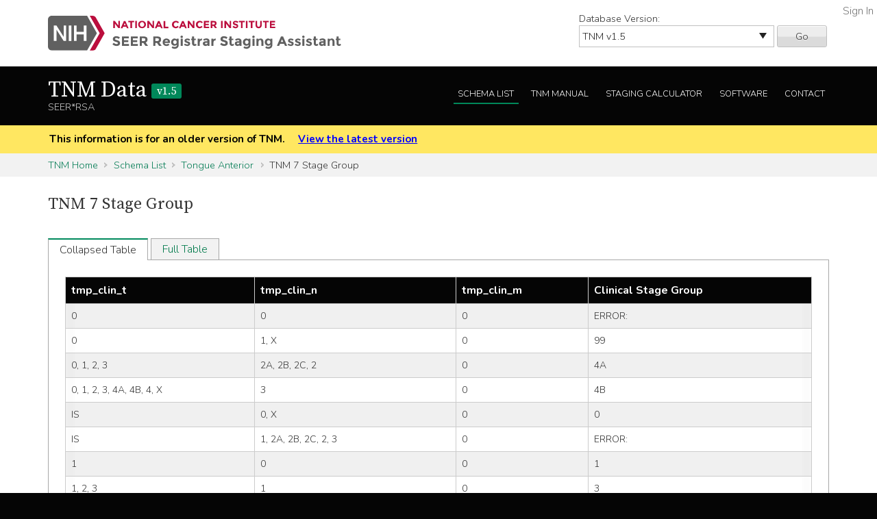

--- FILE ---
content_type: text/html; charset=utf-8
request_url: https://staging.seer.cancer.gov/tnm/table/1.5/tnm7_stage_upt/?n=tmp_clin_n&m=tmp_clin_m&t=tmp_clin_t&stage=Clinical%20Stage%20Group&breadcrumbs=(~schema_list~),(~view_schema~,~tongue_anterior~)
body_size: 83462
content:



<!DOCTYPE html>
<html lang="en">
<head>
    <script src="//assets.adobedtm.com/f1bfa9f7170c81b1a9a9ecdcc6c5215ee0b03c84/satelliteLib-4b219b82c4737db0e1797b6c511cf10c802c95cb.js"></script>  <!-- for DAP -->
    <meta charset="utf-8" />
    <meta http-equiv="X-UA-Compatible" content="IE=edge">
    <meta name="viewport" content="width=device-width, initial-scale=1" />
    <meta name="description" content="Your site description." />
    <link rel="shortcut icon" href="/static/rsa/seer_favicon.ico" type="image/x-icon">
    <title>TNM 7 Stage Group | TNM Data SEER*RSA</title>

    <!-- put common css here -->
    <link href='https://fonts.googleapis.com/css?family=Nunito:300' rel='stylesheet' type='text/css'>
    <link href='https://fonts.googleapis.com/css?family=Nunito:700' rel='stylesheet' type='text/css'>
    <link href='https://fonts.googleapis.com/css?family=Source+Serif+Pro' rel='stylesheet' type='text/css'>
    <link rel="stylesheet" href="/static/rsa/font-awesome-4.1.0/css/font-awesome.min.css">
    <link rel="stylesheet" href="/static/rsa/css/responsive.css" />
    <link rel="stylesheet" href="/static/rsa/css/styles.css" />
    <style>
    .login-link a {
        position:absolute; right:5px; top:5px; color:#767676;
    }
    </style>
    

</head>
<body class="tnm list view-input">
    <div role="banner">
        <a id="skip" href="#content" class="noprint">Skip to Main Content</a>
        <!-- NCI BANNER -->
        <div id="nciBanner">
            <div class="container">
                
                <div class="row">
                    <div class="col-m-8">
                
                        <a class="nciLogo" href="/" title="Go to SEER*RSA Home">
                            <!--[if gt IE 8]><!-->
                                <img src="/static/rsa/img/seer-rsa.svg" alt="SEER*RSA Home" />
                            <!--<![endif]-->
                            <!--[if lte IE 8]>
                                <img class="ie-logo-desk" src="/static/rsa/img/seer-rsa-desktop.png" alt="National Cancer Institute - SEER">
                                <img class="ie-logo-tab" src="/static/rsa/img/seer-rsa-tablet.png" alt="National Cancer Institute - SEER">
                                <img class="ie-logo-mob" src="/static/rsa/img/seer-rsa-mobile.png" alt="National Cancer Institute - SEER">
                            <![endif]-->
                        </a>
                
                    </div>
                
                
                    <div class="col-m-4 noprint">
                        <form class="version">
                            <label for="versionSel">Database Version:</label>
                            <select id="versionSel" aria-label="Database Version" name="version">
                                
                                    
                                    <option  value="/cs/home/02.05.50/">
                                        
                                        
                                            CS
                                        
                                        v02.05.50 
                                        
                                    </option>
                                    }
                                    
                                }
                                }
                                
                                    
                                    <option  value="/eod_public/home/1.0/">
                                        
                                        
                                            EOD_PUBLIC
                                        
                                        v1.0 
                                        
                                    </option>
                                    }
                                    
                                }
                                }
                                
                                    
                                    <option  value="/eod_public/home/1.1/">
                                        
                                        
                                            EOD_PUBLIC
                                        
                                        v1.1 
                                        
                                    </option>
                                    }
                                    
                                }
                                }
                                
                                    
                                    <option  value="/eod_public/home/1.2/">
                                        
                                        
                                            EOD_PUBLIC
                                        
                                        v1.2 
                                        
                                    </option>
                                    }
                                    
                                }
                                }
                                
                                    
                                    <option  value="/eod_public/home/1.3/">
                                        
                                        
                                            EOD_PUBLIC
                                        
                                        v1.3 
                                        
                                    </option>
                                    }
                                    
                                }
                                }
                                
                                    
                                    <option  value="/eod_public/home/1.4/">
                                        
                                        
                                            EOD_PUBLIC
                                        
                                        v1.4 
                                        
                                    </option>
                                    }
                                    
                                }
                                }
                                
                                    
                                    <option  value="/eod_public/home/1.5/">
                                        
                                        
                                            EOD_PUBLIC
                                        
                                        v1.5 
                                        
                                    </option>
                                    }
                                    
                                }
                                }
                                
                                    
                                    <option  value="/eod_public/home/1.6/">
                                        
                                        
                                            EOD_PUBLIC
                                        
                                        v1.6 
                                        
                                    </option>
                                    }
                                    
                                }
                                }
                                
                                    
                                    <option  value="/eod_public/home/1.7/">
                                        
                                        
                                            EOD_PUBLIC
                                        
                                        v1.7 
                                        
                                    </option>
                                    }
                                    
                                }
                                }
                                
                                    
                                    <option  value="/eod_public/home/2.0/">
                                        
                                        
                                            EOD_PUBLIC
                                        
                                        v2.0 
                                        
                                    </option>
                                    }
                                    
                                }
                                }
                                
                                    
                                    <option  value="/eod_public/home/2.1/">
                                        
                                        
                                            EOD_PUBLIC
                                        
                                        v2.1 (NAACCR 2022) 
                                        
                                    </option>
                                    }
                                    
                                }
                                }
                                
                                    
                                    <option  value="/eod_public/home/3.0/">
                                        
                                        
                                            EOD_PUBLIC
                                        
                                        v3.0 (NAACCR 2023) 
                                        
                                    </option>
                                    }
                                    
                                }
                                }
                                
                                    
                                    <option  value="/eod_public/home/3.1/">
                                        
                                        
                                            EOD_PUBLIC
                                        
                                        v3.1 (NAACCR 2024) 
                                        
                                    </option>
                                    }
                                    
                                }
                                }
                                
                                    
                                    <option  value="/eod_public/home/3.2/">
                                        
                                        
                                            EOD_PUBLIC
                                        
                                        v3.2 (NAACCR 2025) 
                                        
                                    </option>
                                    }
                                    
                                }
                                }
                                
                                    
                                    <option  value="/eod_public/home/3.3/">
                                        
                                        
                                            EOD_PUBLIC
                                        
                                        v3.3 (NAACCR 2026) 
                                        
                                    </option>
                                    }
                                    
                                }
                                }
                                
                                    
                                    <option  value="/pediatric/home/1.0/">
                                        
                                        
                                            PEDIATRIC
                                        
                                        v1.0 
                                        
                                    </option>
                                    }
                                    
                                }
                                }
                                
                                    
                                    <option  value="/pediatric/home/1.1/">
                                        
                                        
                                            PEDIATRIC
                                        
                                        v1.1 
                                        
                                    </option>
                                    }
                                    
                                }
                                }
                                
                                    
                                    <option  value="/pediatric/home/1.2/">
                                        
                                        
                                            PEDIATRIC
                                        
                                        v1.2 (NAACCR 2025) 
                                        
                                    </option>
                                    }
                                    
                                }
                                }
                                
                                    
                                    <option  value="/pediatric/home/1.3/">
                                        
                                        
                                            PEDIATRIC
                                        
                                        v1.3 (NAACCR 2026) 
                                        
                                    </option>
                                    }
                                    
                                }
                                }
                                
                                    
                                    <option  value="/tnm/home/1.0/">
                                        
                                        
                                            TNM
                                        
                                        v1.0 
                                        
                                    </option>
                                    }
                                    
                                }
                                }
                                
                                    
                                    <option  value="/tnm/home/1.1/">
                                        
                                        
                                            TNM
                                        
                                        v1.1 
                                        
                                    </option>
                                    }
                                    
                                }
                                }
                                
                                    
                                    <option  value="/tnm/home/1.2/">
                                        
                                        
                                            TNM
                                        
                                        v1.2 
                                        
                                    </option>
                                    }
                                    
                                }
                                }
                                
                                    
                                    <option  value="/tnm/home/1.3/">
                                        
                                        
                                            TNM
                                        
                                        v1.3 
                                        
                                    </option>
                                    }
                                    
                                }
                                }
                                
                                    
                                    <option  value="/tnm/home/1.4/">
                                        
                                        
                                            TNM
                                        
                                        v1.4 
                                        
                                    </option>
                                    }
                                    
                                }
                                }
                                
                                    
                                    <option selected="selected" value="/tnm/home/1.5/">
                                        
                                        
                                            TNM
                                        
                                        v1.5 
                                        
                                    </option>
                                    }
                                    
                                }
                                }
                                
                                    
                                    <option  value="/tnm/home/1.6/">
                                        
                                        
                                            TNM
                                        
                                        v1.6 
                                        
                                    </option>
                                    }
                                    
                                }
                                }
                                
                                    
                                    <option  value="/tnm/home/1.7/">
                                        
                                        
                                            TNM
                                        
                                        v1.7 
                                        
                                    </option>
                                    }
                                    
                                }
                                }
                                
                                    
                                    <option  value="/tnm/home/1.8/">
                                        
                                        
                                            TNM
                                        
                                        v1.8 
                                        
                                    </option>
                                    }
                                    
                                }
                                }
                                
                                    
                                    <option  value="/tnm/home/1.9/">
                                        
                                        
                                            TNM
                                        
                                        v1.9 
                                        
                                    </option>
                                    }
                                    
                                }
                                }
                                
                                    
                                    <option  value="/tnm/home/2.0/">
                                        
                                        
                                            TNM
                                        
                                        v2.0 
                                        
                                    </option>
                                    }
                                    
                                }
                                }
                                
                                    
                                    <option  value="/toronto/home/0.5/">
                                        
                                        
                                            TORONTO (now PEDIATRIC)
                                        
                                        v0.5 
                                        
                                    </option>
                                    }
                                    
                                }
                                }
                                
                            </select>
                            <button type="submit" value="Go">Go</button>
                        </form>
                    </div>
                
                </div>
            </div>
            
                <span class="login-link"><a href="/login/">Sign In</a></span>
            
        </div>

        
        <div class="header">
            <div class="container">
                <div class="row">
                    <div class="col-m-5">
                        <h1><a href="/tnm/home/1.5/" title="Return to TNM Home">TNM Data <span>v1.5</span> </a></h1>
                        <span class="subTitle">SEER*RSA</span>
                    </div>
                    <div role="navigation" class="col-m-7 noprint">
                        <ul class="main-nav">
                            <!--
                            <li><a class="" href="">About TNM</a></li>
                            -->
                            <li><a class="list" href="/tnm/list/1.5/">Schema List</a></li>
                            
                            
                            
                                <li><a class="manual" href="http://seer.cancer.gov/manuals/2016/SPCSM_2016_SectionV.pdf">TNM Manual</a></li>
                            
                            <li><a class="calc" href="/tnm/stage/1.5/">Staging Calculator</a></li>
                            <li><a href="/tnm/software/1.5/">Software</a></li>
                            <li><a href="/tnm/contact/1.5/">Contact</a></li>
                        </ul>
                    </div>
                </div>
            </div>
        </div>
        
    </div>

    
    <div id="jumpBack" class="mobileLink noprint" tabindex="-1">
        <div class="container">
            <a href="#mobileJump">Main Menu</a>
        </div>
    </div>

    
    
        <div class="alertBlock old-version">
            <div class="container">
                
                    This information is for an older version of TNM.
                
                <a style="padding-left: 1em;" href="/tnm/home/latest/">View the latest version</a>
            </div>
        </div>
    

    
    <div class="section-gray breadcrumbs">
        <div class="container">
            <a href="/tnm/home/1.5/">TNM Home</a>
            
                
                    <a href="/tnm/list/1.5/">Schema List</a>
                
            
                
                    <a href="/tnm/schema/1.5/tongue_anterior/?breadcrumbs=(~schema_list~),(~view_schema~,~tongue_anterior~),(~view_table~,~tnm7_stage_upt~,~TNM_7_Stage_Group~)">Tongue Anterior</a>
                
            
                
                    TNM 7 Stage Group
                
            
        </div>
    </div>
    

    <div id="content" role="main" tabindex="-1">
        
<div class="section-white">
    <div class="container">
    
        
            <h2>TNM 7 Stage Group</h2>
        
        
        
        
        
        
        
        
        
        
        
        
        
        
        
            <div class="tab-interface">
                
                    <ul class="tab-controls">
                        <li><a href="#section1">Collapsed Table</a></li>
                        <li><a href="#section2">Full Table</a></li>
                    </ul>
                    <div id="section1">
                        <div class="widetable">
                            
                                
<table class="table-striped">
    
        
<thead>
    <tr>
        
            <th>tmp_clin_t</th>
        
            <th>tmp_clin_n</th>
        
            <th>tmp_clin_m</th>
        
            <th>Clinical Stage Group</th>
        
    </tr>
</thead>
    
    
        


<tbody>
    
    <tr>
        
            
                <td>0</td>
            
        
            
                <td>0</td>
            
        
            
                <td>0</td>
            
        
            
                
                    <td>ERROR:</td>
                
            
        
    </tr>
    
    <tr>
        
            
                <td>0</td>
            
        
            
                <td>1, X</td>
            
        
            
                <td>0</td>
            
        
            
                
                    <td>99</td>
                
            
        
    </tr>
    
    <tr>
        
            
                <td>0, 1, 2, 3</td>
            
        
            
                <td>2A, 2B, 2C, 2</td>
            
        
            
                <td>0</td>
            
        
            
                
                    <td>4A</td>
                
            
        
    </tr>
    
    <tr>
        
            
                <td>0, 1, 2, 3, 4A, 4B, 4, X</td>
            
        
            
                <td>3</td>
            
        
            
                <td>0</td>
            
        
            
                
                    <td>4B</td>
                
            
        
    </tr>
    
    <tr>
        
            
                <td>IS</td>
            
        
            
                <td>0, X</td>
            
        
            
                <td>0</td>
            
        
            
                
                    <td>0</td>
                
            
        
    </tr>
    
    <tr>
        
            
                <td>IS</td>
            
        
            
                <td>1, 2A, 2B, 2C, 2, 3</td>
            
        
            
                <td>0</td>
            
        
            
                
                    <td>ERROR:</td>
                
            
        
    </tr>
    
    <tr>
        
            
                <td>1</td>
            
        
            
                <td>0</td>
            
        
            
                <td>0</td>
            
        
            
                
                    <td>1</td>
                
            
        
    </tr>
    
    <tr>
        
            
                <td>1, 2, 3</td>
            
        
            
                <td>1</td>
            
        
            
                <td>0</td>
            
        
            
                
                    <td>3</td>
                
            
        
    </tr>
    
    <tr>
        
            
                <td>1, 2, 3, X</td>
            
        
            
                <td>X</td>
            
        
            
                <td>0</td>
            
        
            
                
                    <td>99</td>
                
            
        
    </tr>
    
    <tr>
        
            
                <td>2</td>
            
        
            
                <td>0</td>
            
        
            
                <td>0</td>
            
        
            
                
                    <td>2</td>
                
            
        
    </tr>
    
    <tr>
        
            
                <td>3</td>
            
        
            
                <td>0</td>
            
        
            
                <td>0</td>
            
        
            
                
                    <td>3</td>
                
            
        
    </tr>
    
    <tr>
        
            
                <td>4A</td>
            
        
            
                <td>0, 1, 2A, 2B, 2C, 2</td>
            
        
            
                <td>0</td>
            
        
            
                
                    <td>4A</td>
                
            
        
    </tr>
    
    <tr>
        
            
                <td>4A, 4</td>
            
        
            
                <td>X</td>
            
        
            
                <td>0</td>
            
        
            
                
                    <td>4</td>
                
            
        
    </tr>
    
    <tr>
        
            
                <td>4B</td>
            
        
            
                <td>0, 1, 2A, 2B, 2C, 2, X</td>
            
        
            
                <td>0</td>
            
        
            
                
                    <td>4B</td>
                
            
        
    </tr>
    
    <tr>
        
            
                <td>4</td>
            
        
            
                <td>0, 1, 2A, 2B, 2C, 2</td>
            
        
            
                <td>0</td>
            
        
            
                
                    <td>4</td>
                
            
        
    </tr>
    
    <tr>
        
            
                <td>X</td>
            
        
            
                <td>0, 1</td>
            
        
            
                <td>0</td>
            
        
            
                
                    <td>99</td>
                
            
        
    </tr>
    
    <tr>
        
            
                <td>X</td>
            
        
            
                <td>2A, 2B, 2C, 2</td>
            
        
            
                <td>0</td>
            
        
            
                
                    <td>4</td>
                
            
        
    </tr>
    
    <tr>
        
            
                <td>0, 1, 2, 3, 4A, 4B, 4, X</td>
            
        
            
                <td>0, 1, 2A, 2B, 2C, 2, 3, X</td>
            
        
            
                <td>1</td>
            
        
            
                
                    <td>4C</td>
                
            
        
    </tr>
    
    <tr>
        
            
                <td>IS</td>
            
        
            
                <td>0, 1, 2A, 2B, 2C, 2, 3, X</td>
            
        
            
                <td>1</td>
            
        
            
                
                    <td>ERROR:</td>
                
            
        
    </tr>
    
    <tr>
        
            
                <td>88</td>
            
        
            
                <td>88</td>
            
        
            
                <td>88</td>
            
        
            
                
                    <td>88</td>
                
            
        
    </tr>
    
</tbody>
    
</table>

                            
                        </div>
                    </div>
                
                <div id="section2">
                    <div class="widetable">
                        
<table class="table-striped">
    
        
<thead>
    <tr>
        
            <th>tmp_clin_t</th>
        
            <th>tmp_clin_n</th>
        
            <th>tmp_clin_m</th>
        
            <th>Clinical Stage Group</th>
        
    </tr>
</thead>
    
    
        


<tbody>
    
    <tr>
        
            
                <td>0</td>
            
        
            
                <td>0</td>
            
        
            
                <td>0</td>
            
        
            
                
                    <td>ERROR:</td>
                
            
        
    </tr>
    
    <tr>
        
            
                <td>0</td>
            
        
            
                <td>1</td>
            
        
            
                <td>0</td>
            
        
            
                
                    <td>99</td>
                
            
        
    </tr>
    
    <tr>
        
            
                <td>0</td>
            
        
            
                <td>2A</td>
            
        
            
                <td>0</td>
            
        
            
                
                    <td>4A</td>
                
            
        
    </tr>
    
    <tr>
        
            
                <td>0</td>
            
        
            
                <td>2B</td>
            
        
            
                <td>0</td>
            
        
            
                
                    <td>4A</td>
                
            
        
    </tr>
    
    <tr>
        
            
                <td>0</td>
            
        
            
                <td>2C</td>
            
        
            
                <td>0</td>
            
        
            
                
                    <td>4A</td>
                
            
        
    </tr>
    
    <tr>
        
            
                <td>0</td>
            
        
            
                <td>2</td>
            
        
            
                <td>0</td>
            
        
            
                
                    <td>4A</td>
                
            
        
    </tr>
    
    <tr>
        
            
                <td>0</td>
            
        
            
                <td>3</td>
            
        
            
                <td>0</td>
            
        
            
                
                    <td>4B</td>
                
            
        
    </tr>
    
    <tr>
        
            
                <td>0</td>
            
        
            
                <td>X</td>
            
        
            
                <td>0</td>
            
        
            
                
                    <td>99</td>
                
            
        
    </tr>
    
    <tr>
        
            
                <td>IS</td>
            
        
            
                <td>0</td>
            
        
            
                <td>0</td>
            
        
            
                
                    <td>0</td>
                
            
        
    </tr>
    
    <tr>
        
            
                <td>IS</td>
            
        
            
                <td>1</td>
            
        
            
                <td>0</td>
            
        
            
                
                    <td>ERROR:</td>
                
            
        
    </tr>
    
    <tr>
        
            
                <td>IS</td>
            
        
            
                <td>2A</td>
            
        
            
                <td>0</td>
            
        
            
                
                    <td>ERROR:</td>
                
            
        
    </tr>
    
    <tr>
        
            
                <td>IS</td>
            
        
            
                <td>2B</td>
            
        
            
                <td>0</td>
            
        
            
                
                    <td>ERROR:</td>
                
            
        
    </tr>
    
    <tr>
        
            
                <td>IS</td>
            
        
            
                <td>2C</td>
            
        
            
                <td>0</td>
            
        
            
                
                    <td>ERROR:</td>
                
            
        
    </tr>
    
    <tr>
        
            
                <td>IS</td>
            
        
            
                <td>2</td>
            
        
            
                <td>0</td>
            
        
            
                
                    <td>ERROR:</td>
                
            
        
    </tr>
    
    <tr>
        
            
                <td>IS</td>
            
        
            
                <td>3</td>
            
        
            
                <td>0</td>
            
        
            
                
                    <td>ERROR:</td>
                
            
        
    </tr>
    
    <tr>
        
            
                <td>IS</td>
            
        
            
                <td>X</td>
            
        
            
                <td>0</td>
            
        
            
                
                    <td>0</td>
                
            
        
    </tr>
    
    <tr>
        
            
                <td>1</td>
            
        
            
                <td>0</td>
            
        
            
                <td>0</td>
            
        
            
                
                    <td>1</td>
                
            
        
    </tr>
    
    <tr>
        
            
                <td>1</td>
            
        
            
                <td>1</td>
            
        
            
                <td>0</td>
            
        
            
                
                    <td>3</td>
                
            
        
    </tr>
    
    <tr>
        
            
                <td>1</td>
            
        
            
                <td>2A</td>
            
        
            
                <td>0</td>
            
        
            
                
                    <td>4A</td>
                
            
        
    </tr>
    
    <tr>
        
            
                <td>1</td>
            
        
            
                <td>2B</td>
            
        
            
                <td>0</td>
            
        
            
                
                    <td>4A</td>
                
            
        
    </tr>
    
    <tr>
        
            
                <td>1</td>
            
        
            
                <td>2C</td>
            
        
            
                <td>0</td>
            
        
            
                
                    <td>4A</td>
                
            
        
    </tr>
    
    <tr>
        
            
                <td>1</td>
            
        
            
                <td>2</td>
            
        
            
                <td>0</td>
            
        
            
                
                    <td>4A</td>
                
            
        
    </tr>
    
    <tr>
        
            
                <td>1</td>
            
        
            
                <td>3</td>
            
        
            
                <td>0</td>
            
        
            
                
                    <td>4B</td>
                
            
        
    </tr>
    
    <tr>
        
            
                <td>1</td>
            
        
            
                <td>X</td>
            
        
            
                <td>0</td>
            
        
            
                
                    <td>99</td>
                
            
        
    </tr>
    
    <tr>
        
            
                <td>2</td>
            
        
            
                <td>0</td>
            
        
            
                <td>0</td>
            
        
            
                
                    <td>2</td>
                
            
        
    </tr>
    
    <tr>
        
            
                <td>2</td>
            
        
            
                <td>1</td>
            
        
            
                <td>0</td>
            
        
            
                
                    <td>3</td>
                
            
        
    </tr>
    
    <tr>
        
            
                <td>2</td>
            
        
            
                <td>2A</td>
            
        
            
                <td>0</td>
            
        
            
                
                    <td>4A</td>
                
            
        
    </tr>
    
    <tr>
        
            
                <td>2</td>
            
        
            
                <td>2B</td>
            
        
            
                <td>0</td>
            
        
            
                
                    <td>4A</td>
                
            
        
    </tr>
    
    <tr>
        
            
                <td>2</td>
            
        
            
                <td>2C</td>
            
        
            
                <td>0</td>
            
        
            
                
                    <td>4A</td>
                
            
        
    </tr>
    
    <tr>
        
            
                <td>2</td>
            
        
            
                <td>2</td>
            
        
            
                <td>0</td>
            
        
            
                
                    <td>4A</td>
                
            
        
    </tr>
    
    <tr>
        
            
                <td>2</td>
            
        
            
                <td>3</td>
            
        
            
                <td>0</td>
            
        
            
                
                    <td>4B</td>
                
            
        
    </tr>
    
    <tr>
        
            
                <td>2</td>
            
        
            
                <td>X</td>
            
        
            
                <td>0</td>
            
        
            
                
                    <td>99</td>
                
            
        
    </tr>
    
    <tr>
        
            
                <td>3</td>
            
        
            
                <td>0</td>
            
        
            
                <td>0</td>
            
        
            
                
                    <td>3</td>
                
            
        
    </tr>
    
    <tr>
        
            
                <td>3</td>
            
        
            
                <td>1</td>
            
        
            
                <td>0</td>
            
        
            
                
                    <td>3</td>
                
            
        
    </tr>
    
    <tr>
        
            
                <td>3</td>
            
        
            
                <td>2A</td>
            
        
            
                <td>0</td>
            
        
            
                
                    <td>4A</td>
                
            
        
    </tr>
    
    <tr>
        
            
                <td>3</td>
            
        
            
                <td>2B</td>
            
        
            
                <td>0</td>
            
        
            
                
                    <td>4A</td>
                
            
        
    </tr>
    
    <tr>
        
            
                <td>3</td>
            
        
            
                <td>2C</td>
            
        
            
                <td>0</td>
            
        
            
                
                    <td>4A</td>
                
            
        
    </tr>
    
    <tr>
        
            
                <td>3</td>
            
        
            
                <td>2</td>
            
        
            
                <td>0</td>
            
        
            
                
                    <td>4A</td>
                
            
        
    </tr>
    
    <tr>
        
            
                <td>3</td>
            
        
            
                <td>3</td>
            
        
            
                <td>0</td>
            
        
            
                
                    <td>4B</td>
                
            
        
    </tr>
    
    <tr>
        
            
                <td>3</td>
            
        
            
                <td>X</td>
            
        
            
                <td>0</td>
            
        
            
                
                    <td>99</td>
                
            
        
    </tr>
    
    <tr>
        
            
                <td>4A</td>
            
        
            
                <td>0</td>
            
        
            
                <td>0</td>
            
        
            
                
                    <td>4A</td>
                
            
        
    </tr>
    
    <tr>
        
            
                <td>4A</td>
            
        
            
                <td>1</td>
            
        
            
                <td>0</td>
            
        
            
                
                    <td>4A</td>
                
            
        
    </tr>
    
    <tr>
        
            
                <td>4A</td>
            
        
            
                <td>2A</td>
            
        
            
                <td>0</td>
            
        
            
                
                    <td>4A</td>
                
            
        
    </tr>
    
    <tr>
        
            
                <td>4A</td>
            
        
            
                <td>2B</td>
            
        
            
                <td>0</td>
            
        
            
                
                    <td>4A</td>
                
            
        
    </tr>
    
    <tr>
        
            
                <td>4A</td>
            
        
            
                <td>2C</td>
            
        
            
                <td>0</td>
            
        
            
                
                    <td>4A</td>
                
            
        
    </tr>
    
    <tr>
        
            
                <td>4A</td>
            
        
            
                <td>2</td>
            
        
            
                <td>0</td>
            
        
            
                
                    <td>4A</td>
                
            
        
    </tr>
    
    <tr>
        
            
                <td>4A</td>
            
        
            
                <td>3</td>
            
        
            
                <td>0</td>
            
        
            
                
                    <td>4B</td>
                
            
        
    </tr>
    
    <tr>
        
            
                <td>4A</td>
            
        
            
                <td>X</td>
            
        
            
                <td>0</td>
            
        
            
                
                    <td>4</td>
                
            
        
    </tr>
    
    <tr>
        
            
                <td>4B</td>
            
        
            
                <td>0</td>
            
        
            
                <td>0</td>
            
        
            
                
                    <td>4B</td>
                
            
        
    </tr>
    
    <tr>
        
            
                <td>4B</td>
            
        
            
                <td>1</td>
            
        
            
                <td>0</td>
            
        
            
                
                    <td>4B</td>
                
            
        
    </tr>
    
    <tr>
        
            
                <td>4B</td>
            
        
            
                <td>2A</td>
            
        
            
                <td>0</td>
            
        
            
                
                    <td>4B</td>
                
            
        
    </tr>
    
    <tr>
        
            
                <td>4B</td>
            
        
            
                <td>2B</td>
            
        
            
                <td>0</td>
            
        
            
                
                    <td>4B</td>
                
            
        
    </tr>
    
    <tr>
        
            
                <td>4B</td>
            
        
            
                <td>2C</td>
            
        
            
                <td>0</td>
            
        
            
                
                    <td>4B</td>
                
            
        
    </tr>
    
    <tr>
        
            
                <td>4B</td>
            
        
            
                <td>2</td>
            
        
            
                <td>0</td>
            
        
            
                
                    <td>4B</td>
                
            
        
    </tr>
    
    <tr>
        
            
                <td>4B</td>
            
        
            
                <td>3</td>
            
        
            
                <td>0</td>
            
        
            
                
                    <td>4B</td>
                
            
        
    </tr>
    
    <tr>
        
            
                <td>4B</td>
            
        
            
                <td>X</td>
            
        
            
                <td>0</td>
            
        
            
                
                    <td>4B</td>
                
            
        
    </tr>
    
    <tr>
        
            
                <td>4</td>
            
        
            
                <td>0</td>
            
        
            
                <td>0</td>
            
        
            
                
                    <td>4</td>
                
            
        
    </tr>
    
    <tr>
        
            
                <td>4</td>
            
        
            
                <td>1</td>
            
        
            
                <td>0</td>
            
        
            
                
                    <td>4</td>
                
            
        
    </tr>
    
    <tr>
        
            
                <td>4</td>
            
        
            
                <td>2A</td>
            
        
            
                <td>0</td>
            
        
            
                
                    <td>4</td>
                
            
        
    </tr>
    
    <tr>
        
            
                <td>4</td>
            
        
            
                <td>2B</td>
            
        
            
                <td>0</td>
            
        
            
                
                    <td>4</td>
                
            
        
    </tr>
    
    <tr>
        
            
                <td>4</td>
            
        
            
                <td>2C</td>
            
        
            
                <td>0</td>
            
        
            
                
                    <td>4</td>
                
            
        
    </tr>
    
    <tr>
        
            
                <td>4</td>
            
        
            
                <td>2</td>
            
        
            
                <td>0</td>
            
        
            
                
                    <td>4</td>
                
            
        
    </tr>
    
    <tr>
        
            
                <td>4</td>
            
        
            
                <td>3</td>
            
        
            
                <td>0</td>
            
        
            
                
                    <td>4B</td>
                
            
        
    </tr>
    
    <tr>
        
            
                <td>4</td>
            
        
            
                <td>X</td>
            
        
            
                <td>0</td>
            
        
            
                
                    <td>4</td>
                
            
        
    </tr>
    
    <tr>
        
            
                <td>X</td>
            
        
            
                <td>0</td>
            
        
            
                <td>0</td>
            
        
            
                
                    <td>99</td>
                
            
        
    </tr>
    
    <tr>
        
            
                <td>X</td>
            
        
            
                <td>1</td>
            
        
            
                <td>0</td>
            
        
            
                
                    <td>99</td>
                
            
        
    </tr>
    
    <tr>
        
            
                <td>X</td>
            
        
            
                <td>2A</td>
            
        
            
                <td>0</td>
            
        
            
                
                    <td>4</td>
                
            
        
    </tr>
    
    <tr>
        
            
                <td>X</td>
            
        
            
                <td>2B</td>
            
        
            
                <td>0</td>
            
        
            
                
                    <td>4</td>
                
            
        
    </tr>
    
    <tr>
        
            
                <td>X</td>
            
        
            
                <td>2C</td>
            
        
            
                <td>0</td>
            
        
            
                
                    <td>4</td>
                
            
        
    </tr>
    
    <tr>
        
            
                <td>X</td>
            
        
            
                <td>2</td>
            
        
            
                <td>0</td>
            
        
            
                
                    <td>4</td>
                
            
        
    </tr>
    
    <tr>
        
            
                <td>X</td>
            
        
            
                <td>3</td>
            
        
            
                <td>0</td>
            
        
            
                
                    <td>4B</td>
                
            
        
    </tr>
    
    <tr>
        
            
                <td>X</td>
            
        
            
                <td>X</td>
            
        
            
                <td>0</td>
            
        
            
                
                    <td>99</td>
                
            
        
    </tr>
    
    <tr>
        
            
                <td>0</td>
            
        
            
                <td>0</td>
            
        
            
                <td>1</td>
            
        
            
                
                    <td>4C</td>
                
            
        
    </tr>
    
    <tr>
        
            
                <td>0</td>
            
        
            
                <td>1</td>
            
        
            
                <td>1</td>
            
        
            
                
                    <td>4C</td>
                
            
        
    </tr>
    
    <tr>
        
            
                <td>0</td>
            
        
            
                <td>2A</td>
            
        
            
                <td>1</td>
            
        
            
                
                    <td>4C</td>
                
            
        
    </tr>
    
    <tr>
        
            
                <td>0</td>
            
        
            
                <td>2B</td>
            
        
            
                <td>1</td>
            
        
            
                
                    <td>4C</td>
                
            
        
    </tr>
    
    <tr>
        
            
                <td>0</td>
            
        
            
                <td>2C</td>
            
        
            
                <td>1</td>
            
        
            
                
                    <td>4C</td>
                
            
        
    </tr>
    
    <tr>
        
            
                <td>0</td>
            
        
            
                <td>2</td>
            
        
            
                <td>1</td>
            
        
            
                
                    <td>4C</td>
                
            
        
    </tr>
    
    <tr>
        
            
                <td>0</td>
            
        
            
                <td>3</td>
            
        
            
                <td>1</td>
            
        
            
                
                    <td>4C</td>
                
            
        
    </tr>
    
    <tr>
        
            
                <td>0</td>
            
        
            
                <td>X</td>
            
        
            
                <td>1</td>
            
        
            
                
                    <td>4C</td>
                
            
        
    </tr>
    
    <tr>
        
            
                <td>IS</td>
            
        
            
                <td>0</td>
            
        
            
                <td>1</td>
            
        
            
                
                    <td>ERROR:</td>
                
            
        
    </tr>
    
    <tr>
        
            
                <td>IS</td>
            
        
            
                <td>1</td>
            
        
            
                <td>1</td>
            
        
            
                
                    <td>ERROR:</td>
                
            
        
    </tr>
    
    <tr>
        
            
                <td>IS</td>
            
        
            
                <td>2A</td>
            
        
            
                <td>1</td>
            
        
            
                
                    <td>ERROR:</td>
                
            
        
    </tr>
    
    <tr>
        
            
                <td>IS</td>
            
        
            
                <td>2B</td>
            
        
            
                <td>1</td>
            
        
            
                
                    <td>ERROR:</td>
                
            
        
    </tr>
    
    <tr>
        
            
                <td>IS</td>
            
        
            
                <td>2C</td>
            
        
            
                <td>1</td>
            
        
            
                
                    <td>ERROR:</td>
                
            
        
    </tr>
    
    <tr>
        
            
                <td>IS</td>
            
        
            
                <td>2</td>
            
        
            
                <td>1</td>
            
        
            
                
                    <td>ERROR:</td>
                
            
        
    </tr>
    
    <tr>
        
            
                <td>IS</td>
            
        
            
                <td>3</td>
            
        
            
                <td>1</td>
            
        
            
                
                    <td>ERROR:</td>
                
            
        
    </tr>
    
    <tr>
        
            
                <td>IS</td>
            
        
            
                <td>X</td>
            
        
            
                <td>1</td>
            
        
            
                
                    <td>ERROR:</td>
                
            
        
    </tr>
    
    <tr>
        
            
                <td>1</td>
            
        
            
                <td>0</td>
            
        
            
                <td>1</td>
            
        
            
                
                    <td>4C</td>
                
            
        
    </tr>
    
    <tr>
        
            
                <td>1</td>
            
        
            
                <td>1</td>
            
        
            
                <td>1</td>
            
        
            
                
                    <td>4C</td>
                
            
        
    </tr>
    
    <tr>
        
            
                <td>1</td>
            
        
            
                <td>2A</td>
            
        
            
                <td>1</td>
            
        
            
                
                    <td>4C</td>
                
            
        
    </tr>
    
    <tr>
        
            
                <td>1</td>
            
        
            
                <td>2B</td>
            
        
            
                <td>1</td>
            
        
            
                
                    <td>4C</td>
                
            
        
    </tr>
    
    <tr>
        
            
                <td>1</td>
            
        
            
                <td>2C</td>
            
        
            
                <td>1</td>
            
        
            
                
                    <td>4C</td>
                
            
        
    </tr>
    
    <tr>
        
            
                <td>1</td>
            
        
            
                <td>2</td>
            
        
            
                <td>1</td>
            
        
            
                
                    <td>4C</td>
                
            
        
    </tr>
    
    <tr>
        
            
                <td>1</td>
            
        
            
                <td>3</td>
            
        
            
                <td>1</td>
            
        
            
                
                    <td>4C</td>
                
            
        
    </tr>
    
    <tr>
        
            
                <td>1</td>
            
        
            
                <td>X</td>
            
        
            
                <td>1</td>
            
        
            
                
                    <td>4C</td>
                
            
        
    </tr>
    
    <tr>
        
            
                <td>2</td>
            
        
            
                <td>0</td>
            
        
            
                <td>1</td>
            
        
            
                
                    <td>4C</td>
                
            
        
    </tr>
    
    <tr>
        
            
                <td>2</td>
            
        
            
                <td>1</td>
            
        
            
                <td>1</td>
            
        
            
                
                    <td>4C</td>
                
            
        
    </tr>
    
    <tr>
        
            
                <td>2</td>
            
        
            
                <td>2A</td>
            
        
            
                <td>1</td>
            
        
            
                
                    <td>4C</td>
                
            
        
    </tr>
    
    <tr>
        
            
                <td>2</td>
            
        
            
                <td>2B</td>
            
        
            
                <td>1</td>
            
        
            
                
                    <td>4C</td>
                
            
        
    </tr>
    
    <tr>
        
            
                <td>2</td>
            
        
            
                <td>2C</td>
            
        
            
                <td>1</td>
            
        
            
                
                    <td>4C</td>
                
            
        
    </tr>
    
    <tr>
        
            
                <td>2</td>
            
        
            
                <td>2</td>
            
        
            
                <td>1</td>
            
        
            
                
                    <td>4C</td>
                
            
        
    </tr>
    
    <tr>
        
            
                <td>2</td>
            
        
            
                <td>3</td>
            
        
            
                <td>1</td>
            
        
            
                
                    <td>4C</td>
                
            
        
    </tr>
    
    <tr>
        
            
                <td>2</td>
            
        
            
                <td>X</td>
            
        
            
                <td>1</td>
            
        
            
                
                    <td>4C</td>
                
            
        
    </tr>
    
    <tr>
        
            
                <td>3</td>
            
        
            
                <td>0</td>
            
        
            
                <td>1</td>
            
        
            
                
                    <td>4C</td>
                
            
        
    </tr>
    
    <tr>
        
            
                <td>3</td>
            
        
            
                <td>1</td>
            
        
            
                <td>1</td>
            
        
            
                
                    <td>4C</td>
                
            
        
    </tr>
    
    <tr>
        
            
                <td>3</td>
            
        
            
                <td>2A</td>
            
        
            
                <td>1</td>
            
        
            
                
                    <td>4C</td>
                
            
        
    </tr>
    
    <tr>
        
            
                <td>3</td>
            
        
            
                <td>2B</td>
            
        
            
                <td>1</td>
            
        
            
                
                    <td>4C</td>
                
            
        
    </tr>
    
    <tr>
        
            
                <td>3</td>
            
        
            
                <td>2C</td>
            
        
            
                <td>1</td>
            
        
            
                
                    <td>4C</td>
                
            
        
    </tr>
    
    <tr>
        
            
                <td>3</td>
            
        
            
                <td>2</td>
            
        
            
                <td>1</td>
            
        
            
                
                    <td>4C</td>
                
            
        
    </tr>
    
    <tr>
        
            
                <td>3</td>
            
        
            
                <td>3</td>
            
        
            
                <td>1</td>
            
        
            
                
                    <td>4C</td>
                
            
        
    </tr>
    
    <tr>
        
            
                <td>3</td>
            
        
            
                <td>X</td>
            
        
            
                <td>1</td>
            
        
            
                
                    <td>4C</td>
                
            
        
    </tr>
    
    <tr>
        
            
                <td>4A</td>
            
        
            
                <td>0</td>
            
        
            
                <td>1</td>
            
        
            
                
                    <td>4C</td>
                
            
        
    </tr>
    
    <tr>
        
            
                <td>4A</td>
            
        
            
                <td>1</td>
            
        
            
                <td>1</td>
            
        
            
                
                    <td>4C</td>
                
            
        
    </tr>
    
    <tr>
        
            
                <td>4A</td>
            
        
            
                <td>2A</td>
            
        
            
                <td>1</td>
            
        
            
                
                    <td>4C</td>
                
            
        
    </tr>
    
    <tr>
        
            
                <td>4A</td>
            
        
            
                <td>2B</td>
            
        
            
                <td>1</td>
            
        
            
                
                    <td>4C</td>
                
            
        
    </tr>
    
    <tr>
        
            
                <td>4A</td>
            
        
            
                <td>2C</td>
            
        
            
                <td>1</td>
            
        
            
                
                    <td>4C</td>
                
            
        
    </tr>
    
    <tr>
        
            
                <td>4A</td>
            
        
            
                <td>2</td>
            
        
            
                <td>1</td>
            
        
            
                
                    <td>4C</td>
                
            
        
    </tr>
    
    <tr>
        
            
                <td>4A</td>
            
        
            
                <td>3</td>
            
        
            
                <td>1</td>
            
        
            
                
                    <td>4C</td>
                
            
        
    </tr>
    
    <tr>
        
            
                <td>4A</td>
            
        
            
                <td>X</td>
            
        
            
                <td>1</td>
            
        
            
                
                    <td>4C</td>
                
            
        
    </tr>
    
    <tr>
        
            
                <td>4B</td>
            
        
            
                <td>0</td>
            
        
            
                <td>1</td>
            
        
            
                
                    <td>4C</td>
                
            
        
    </tr>
    
    <tr>
        
            
                <td>4B</td>
            
        
            
                <td>1</td>
            
        
            
                <td>1</td>
            
        
            
                
                    <td>4C</td>
                
            
        
    </tr>
    
    <tr>
        
            
                <td>4B</td>
            
        
            
                <td>2A</td>
            
        
            
                <td>1</td>
            
        
            
                
                    <td>4C</td>
                
            
        
    </tr>
    
    <tr>
        
            
                <td>4B</td>
            
        
            
                <td>2B</td>
            
        
            
                <td>1</td>
            
        
            
                
                    <td>4C</td>
                
            
        
    </tr>
    
    <tr>
        
            
                <td>4B</td>
            
        
            
                <td>2C</td>
            
        
            
                <td>1</td>
            
        
            
                
                    <td>4C</td>
                
            
        
    </tr>
    
    <tr>
        
            
                <td>4B</td>
            
        
            
                <td>2</td>
            
        
            
                <td>1</td>
            
        
            
                
                    <td>4C</td>
                
            
        
    </tr>
    
    <tr>
        
            
                <td>4B</td>
            
        
            
                <td>3</td>
            
        
            
                <td>1</td>
            
        
            
                
                    <td>4C</td>
                
            
        
    </tr>
    
    <tr>
        
            
                <td>4B</td>
            
        
            
                <td>X</td>
            
        
            
                <td>1</td>
            
        
            
                
                    <td>4C</td>
                
            
        
    </tr>
    
    <tr>
        
            
                <td>4</td>
            
        
            
                <td>0</td>
            
        
            
                <td>1</td>
            
        
            
                
                    <td>4C</td>
                
            
        
    </tr>
    
    <tr>
        
            
                <td>4</td>
            
        
            
                <td>1</td>
            
        
            
                <td>1</td>
            
        
            
                
                    <td>4C</td>
                
            
        
    </tr>
    
    <tr>
        
            
                <td>4</td>
            
        
            
                <td>2A</td>
            
        
            
                <td>1</td>
            
        
            
                
                    <td>4C</td>
                
            
        
    </tr>
    
    <tr>
        
            
                <td>4</td>
            
        
            
                <td>2B</td>
            
        
            
                <td>1</td>
            
        
            
                
                    <td>4C</td>
                
            
        
    </tr>
    
    <tr>
        
            
                <td>4</td>
            
        
            
                <td>2C</td>
            
        
            
                <td>1</td>
            
        
            
                
                    <td>4C</td>
                
            
        
    </tr>
    
    <tr>
        
            
                <td>4</td>
            
        
            
                <td>2</td>
            
        
            
                <td>1</td>
            
        
            
                
                    <td>4C</td>
                
            
        
    </tr>
    
    <tr>
        
            
                <td>4</td>
            
        
            
                <td>3</td>
            
        
            
                <td>1</td>
            
        
            
                
                    <td>4C</td>
                
            
        
    </tr>
    
    <tr>
        
            
                <td>4</td>
            
        
            
                <td>X</td>
            
        
            
                <td>1</td>
            
        
            
                
                    <td>4C</td>
                
            
        
    </tr>
    
    <tr>
        
            
                <td>X</td>
            
        
            
                <td>0</td>
            
        
            
                <td>1</td>
            
        
            
                
                    <td>4C</td>
                
            
        
    </tr>
    
    <tr>
        
            
                <td>X</td>
            
        
            
                <td>1</td>
            
        
            
                <td>1</td>
            
        
            
                
                    <td>4C</td>
                
            
        
    </tr>
    
    <tr>
        
            
                <td>X</td>
            
        
            
                <td>2A</td>
            
        
            
                <td>1</td>
            
        
            
                
                    <td>4C</td>
                
            
        
    </tr>
    
    <tr>
        
            
                <td>X</td>
            
        
            
                <td>2B</td>
            
        
            
                <td>1</td>
            
        
            
                
                    <td>4C</td>
                
            
        
    </tr>
    
    <tr>
        
            
                <td>X</td>
            
        
            
                <td>2C</td>
            
        
            
                <td>1</td>
            
        
            
                
                    <td>4C</td>
                
            
        
    </tr>
    
    <tr>
        
            
                <td>X</td>
            
        
            
                <td>2</td>
            
        
            
                <td>1</td>
            
        
            
                
                    <td>4C</td>
                
            
        
    </tr>
    
    <tr>
        
            
                <td>X</td>
            
        
            
                <td>3</td>
            
        
            
                <td>1</td>
            
        
            
                
                    <td>4C</td>
                
            
        
    </tr>
    
    <tr>
        
            
                <td>X</td>
            
        
            
                <td>X</td>
            
        
            
                <td>1</td>
            
        
            
                
                    <td>4C</td>
                
            
        
    </tr>
    
    <tr>
        
            
                <td>88</td>
            
        
            
                <td>88</td>
            
        
            
                <td>88</td>
            
        
            
                
                    <td>88</td>
                
            
        
    </tr>
    
</tbody>
    
</table>

                    </div>
                </div>
            </div>
        
        
    
    </div>
</div>

    </div>

    
        <footer id="mobileJump" class="footer noprint" role="contentinfo" tabindex="-1">
            <div class="container">
                
                <div class="mobileNav" role="navigation">
                    <ul>
                        <li><a href="/tnm/home/1.5/">TNM Home</a></li>
                        <!--
                        <li><a href="">About TNM</a></li>
                        -->
                        <li><a class="list" href="/tnm/list/1.5/">Schema List</a></li>
                        
                        
                            <li><a class="manual" href="http://seer.cancer.gov/manuals/2016/SPCSM_2016_SectionV.pdf">TNM Manual</a></li>
                        
                        <li><a href="/tnm/stage/1.5/">Staging Calculator</a></li>
                        <li><a href="/tnm/software/1.5/">Software</a></li>
                        <li><a href="/tnm/contact/1.5/">Contact</a></li>
                    </ul>
                    <a class="returnTop" href="#jumpBack">Return to Top</a>
                </div>
                <hr/>
                
                <div class="row container">
    <p class="footerLinks seer-logo col-m-4">This website is a service of the National Cancer Institute's Surveillance, Epidemiology, and End Results program and one of several <a href="https://seer.cancer.gov/registrars/">resources for Cancer Registrars</a>.</p>
    <ul class="footerLinks col-m-2">
        <li><a href="/">SEER*RSA Home</a></li>
        <li><a href="/contact/">Contact Us</a></li>
    </ul>
    <ul class="footerLinks col-m-3">
        <li><a href="http://www.cancer.gov/policies/disclaimer">Disclaimer Policy</a></li>
        <li><a href="http://www.cancer.gov/policies/accessibility">Accessibility</a></li>
        <li><a href="http://www.cancer.gov/policies/foia">FOIA</a></li>
        <li><a href="https://www.hhs.gov/vulnerability-disclosure-policy">HHS Vulnerability Disclosure</a></li>
    </ul>
    <ul class="footerLinks col-m-3">
        <li><a href="http://www.dhhs.gov/">U.S. Department of Health and Human Services</a></li>
        <li><a href="http://www.nih.gov/">National Institutes of Health</a></li>
        <li><a href="http://www.cancer.gov/">National Cancer Institute</a></li>
        <li><a href="http://www.usa.gov/">USA.gov</a></li>
    </ul>
</div>
<p class="tagline">NIH... Turning Discovery Into Health<sup>&reg;</sup></p>

            </div>
        </footer>
    
    

<!-- put common javascript here -->
<script src="/static/rsa/js/lib/responsive.ie10mobilefix.min.js"></script>
<script src="/static/rsa/js/lib/jquery-3.7.1.min.js"></script>

<script src="/static/rsa/js/lib/underscore-umd-min-1.13.6.js"></script>
<script src="/static/rsa/js/lib/markdown-it.min-14.1.0.js"></script>
<script src="/static/rsa/js/general.js"></script>

<script type="text/javascript">
$(function(){
    window._md = window.markdownit({ breaks: true });
    window.format_markdown = function(text) {
        return window._md.render(text);
    };
    _.each($('.markdown-formatted'), function(markdown_el){
        markdown_el.innerHTML = format_markdown(markdown_el.textContent);
    });
    // external link indicators
    $('a:not(.not-external').filter( function() {
        if (!this.hostname) {
            return false;
        }
        var link_hostname = this.hostname;
        //chrome has a bug that returns the port in the hostname for a link, but not the location, awesome!
        if (link_hostname.indexOf(':') >= 0) {
            link_hostname = link_hostname.substring(0,link_hostname.indexOf(':'));
        }
        return !(link_hostname == location.hostname || /\.gov$/.test(link_hostname));
    }).after(' <a href="' + "/external/" + '"><img class="extlink" src="/static/rsa/img/external.gif" alt="External Web Site Policy" title="External Web Site Policy"/></a> ');
});
</script>

<script src="/static/rsa/js/lib/jquery-ui-1.13.2.min.js"></script>
<script src="/static/rsa/js/lib/simple-expand.min.js"></script>
<script type="text/javascript" charset="utf-8">
$(function() {
    $("#tabs").tabs();
    $('.expander').simpleexpand({'defaultTarget': '.expander-content'});
});
</script>

<script type="text/javascript">_satellite.pageBottom();</script> <!-- for DAP -->
</body>
</html>
